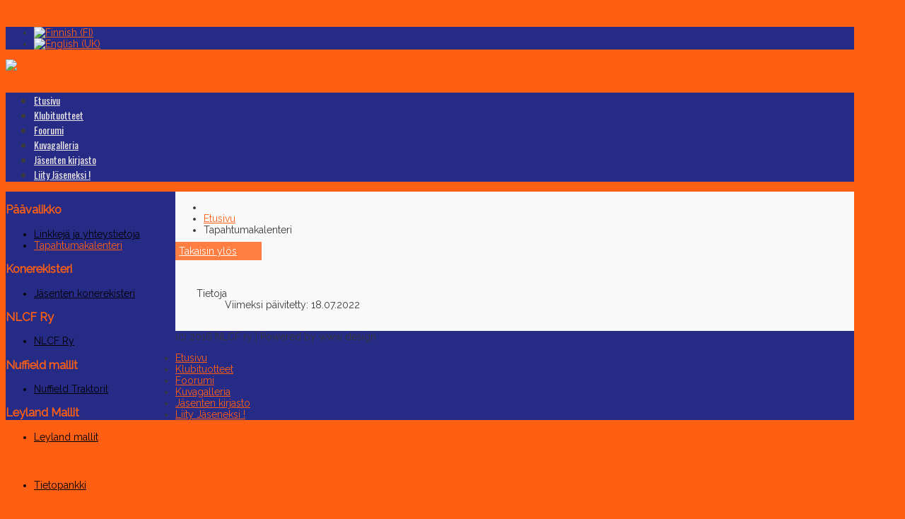

--- FILE ---
content_type: text/html; charset=utf-8
request_url: https://nuhvi.fi/index.php/fi/tulevat-tapahtumat
body_size: 6622
content:


 

<!DOCTYPE html PUBLIC "-//W3C//DTD XHTML 1.0 Transitional//EN" "http://www.w3.org/TR/xhtml1/DTD/xhtml1-transitional.dtd">
<html xmlns="http://www.w3.org/1999/xhtml" xml:lang="fi-fi" lang="fi-fi" >
<head>
<base href="https://nuhvi.fi/index.php/fi/tulevat-tapahtumat" />
	<meta http-equiv="content-type" content="text/html; charset=utf-8" />
	<meta name="keywords" content="Nuffield, Leyland, Marshall, BMC" />
	<meta name="description" content="Nuffield ja Leyland traktoreiden suomalaisen merkkikerhon sivut." />
	<title>Tapahtumakalenteri</title>
	<link href="/templates/j51_brooklyn/favicon.ico" rel="shortcut icon" type="image/vnd.microsoft.icon" />
	<link href="https://nuhvi.fi/modules/mod_jt_scrolltotop/assets/css/style.css" rel="stylesheet" type="text/css" />
	<link href="/modules/mod_jt_scrolltotop/assets/css/bottomright.css" rel="stylesheet" type="text/css" />
	<link href="/media/mod_languages/css/template.css?e7cb8d9a98a1c42aca8c7188f2a72442" rel="stylesheet" type="text/css" />
	<script type="application/json" class="joomla-script-options new">{"csrf.token":"b462aeeebf79a2ef9d40fcf7a0118044","system.paths":{"root":"","base":""}}</script>
	<script src="/media/jui/js/jquery.min.js?e7cb8d9a98a1c42aca8c7188f2a72442" type="text/javascript"></script>
	<script src="/media/jui/js/jquery-noconflict.js?e7cb8d9a98a1c42aca8c7188f2a72442" type="text/javascript"></script>
	<script src="/media/jui/js/jquery-migrate.min.js?e7cb8d9a98a1c42aca8c7188f2a72442" type="text/javascript"></script>
	<script src="/media/system/js/caption.js?e7cb8d9a98a1c42aca8c7188f2a72442" type="text/javascript"></script>
	<script src="/media/system/js/mootools-core.js?e7cb8d9a98a1c42aca8c7188f2a72442" type="text/javascript"></script>
	<script src="/media/system/js/core.js?e7cb8d9a98a1c42aca8c7188f2a72442" type="text/javascript"></script>
	<script src="/media/system/js/mootools-more.js?e7cb8d9a98a1c42aca8c7188f2a72442" type="text/javascript"></script>
	<script src="/media/jui/js/bootstrap.min.js?e7cb8d9a98a1c42aca8c7188f2a72442" type="text/javascript"></script>
	<script src="/media/com_wrapper/js/iframe-height.min.js?e7cb8d9a98a1c42aca8c7188f2a72442" type="text/javascript"></script>
	<script type="text/javascript">
jQuery(window).on('load',  function() {
				new JCaption('img.caption');
			});
	</script>

﻿
   

<link rel="stylesheet" href="/templates/system/css/system.css" type="text/css" />
<link rel="stylesheet" href="/templates/j51_brooklyn/css/reset.css" type="text/css" />
<link rel="stylesheet" href="/templates/j51_brooklyn/css/bootstrap.css" type="text/css" />
<link rel="stylesheet" href="/templates/j51_brooklyn/css/typo.css" type="text/css" />
<link rel="stylesheet" href="/templates/j51_brooklyn/css/template.css" type="text/css" />
<link rel="stylesheet" href="/templates/j51_brooklyn/css/nexus.css" type="text/css" />
<link rel="stylesheet" href="/templates/j51_brooklyn/css/font-awesome.css" type="text/css" />

<meta name="viewport" content="width=device-width, initial-scale=1, maximum-scale=1"/>
<link rel="stylesheet" href="/templates/j51_brooklyn/css/responsive-nav.css" type="text/css" />
<link rel="stylesheet" href="/templates/j51_brooklyn/css/responsive.css" type="text/css" />

<style type="text/css">

@media only screen and (min-width: 1025px) and (max-width: 1200px) {
.wrapper960, .backgrounds .content_background {
    width: 1024px !important;
}
}

</style>


<link rel="stylesheet" type="text/css" href="https://fonts.googleapis.com/css?family=Raleway" />
<style type="text/css">body{font-family:Raleway }</style>

<link rel="stylesheet" type="text/css" href="https://fonts.googleapis.com/css?family=Raleway:300,400" />
<style type="text/css">h2{font-family:Raleway; }</style>

<link rel="stylesheet" type="text/css" href="https://fonts.googleapis.com/css?family=Raleway:300,400" />
<style type="text/css">.module h3, .module_menu h3{font-family:Raleway }</style>

<link rel="stylesheet" type="text/css" href="https://fonts.googleapis.com/css?family=Oswald" />
<style type="text/css">#hornav{font-family:Oswald }</style>

<link rel="stylesheet" type="text/css" href="https://fonts.googleapis.com/css?family=Raleway:300,400" />
<style type="text/css">h1.logo-text a, .site-slogan span{font-family:Raleway }</style>


<style type="text/css">
/*--Set Logo Image position and locate logo image file--*/ 
h1.logo a {left:0px}
h1.logo a {top:30px}

/* h1.logo a {background: url(/images/nufficlubi_155.png) no-repeat; z-index:1;} */
h1.logo a img {content: url(/images/nufficlubi_155.png) ; z-index:1;}
/*--End Set Logo Image position and locate logo image file--*/ 

/*--Body font size--*/
body{font-size: 14px}

/*--Text Colors for Module Heads and Article titles--*/ 
body {color:#3b3b3b;}
h2, h2 a:link, h2 a:visited {color: #262b86 ; }
.module h3, .module_menu h3, h3 {color: #262b86 }
a {color: #ff5f13 }

/*--Text Colors for Logo and Slogan--*/ 
.logo-text a {
	color: #231212;
}
.site-slogan > a {color: #faf1ea }

/*--Hornav Ul text color and dropdown background color--*/
#hornav ul li a  {color: #ebe4e4 }
#subMenusContainer ul, #subMenusContainer ol{background-color: #f9f9f9 }

/*--Start Style Side Column and Content Layout Divs--*/
/*--Get Side Column widths from Parameters--*/
#sidecol_a {width: 20% }
#sidecol_b {width: 17% }

.maincontent {padding: 30px 30px 10px 30px;}

/*--Check and see what modules are toggled on/off then take away columns width, margin and border values from overall width*/
#content_remainder {width:80% }


/* Top margin adjustment */

/*Style SSC layout*/
  
	#sidecol_a {float:left; }
	#sidecol_b {float:right; }
	#content_remainder {float:left;}

/*--End Style Side Column and Content Layout Divs--*/

/* Social Icons Colour */
#socialmedia ul li a{background-position: 0px -40px;}

/* Wrapper Width */
.wrapper960, .backgrounds .content_background {width: 1200px ;}


/* Bottom modules swithch */

/* Background Color */
body {
background-color: #ff5f13;
}

/* Button Colour */
.readmore a, input.button, ul.pagination li, li.pagenav-prev, li.pagenav-next, button, .j51-button a, .module .j51imagelinkhover .j51button a, 
.module_style-box .j51imagelinkhover .j51button a, .search .icon-search, .search .button, .slicknav_btn, .pagination li {
	background-color: #635757;
}
.btn, .btn:hover, .btn-group.open .btn.dropdown-toggle, .input-append .add-on, .input-prepend .add-on, .pager.pagenav a, .btn-primary:hover, 
.btn-primary:active, .btn-primary.active, .btn-primary.disabled, .btn-primary[disabled] {
	background-color: #635757;
}

/* Top-1# Module Background */
#container_top1_modules .wrapper960, #container_slideshow .wrapper960, #container_top1_modules ul.tabs li a.linkopen, #container_top1_modules dl.tabs dt.open  h3 a:link, 
#container_top1_modules dl.tabs dt.open h3 a:visited, .csstransforms3d .tabs a:hover span::before, .csstransforms3d .tabs a:focus span::before, .tabs a span {
	background-color: #3d1415;
}
/* Top-2# Module Background */
#container_top2_modules .wrapper960 {
	background-color:#eaebec;
}
/* Top-3# Module Background */
#container_top3_modules .wrapper960 {
	background-color:#eaebec;
}
/* Main content background color */
#main #content_remainder, #main #content_full {background:;}
/* Bottom Module Background */
#container_bottom_modules .wrapper960 {
	background-color:#f9f9f9;
} 
/* TopMenu/Social Icons Background Color */
.hornavmenu {
	background-color:#262b86;
}
/* TopMenu MenuItem Color */
#hornav ul a, #hornav .separator {
	background-color:#262b86;
}
/* Mobile Tag Background */
#nav-toggle {background-color:#262b86; }

/* Sidecolumn background color */
.backgrounds #sidecol_a , .backgrounds #sidecol_b {
	background-color: #f2f2f2;
}
/*-- Background Image --*/ 

.body_bg_right {
    background: none repeat scroll 0 0 #262b86;
}
.header-1 {
	background: #262b86;
}
.slicknav_btn, .slicknav_menu {background: #262b86;}

/* Hornav Hover */
#hornav li > a:hover, #hornav li.active > a, #hornav .mainMenuParentBtnFocused {
	background-color: #1b1f61 !important;
}

/* Logo Image Width */
/* Logo Image Dimensions */
.logo_container, h1.logo, h1.logo a {
    margin: 0 auto;
}
/* Responsive Options */

	
	
	
	
	
	
		
		@media only screen and ( max-width: 767px ) {
	.showcase {display:inline;}
	.mobile_showcase {display:none;}
	}
		

/* Custom Reponsive CSS */
   
   

 /* Module Container Padding */




/*--Load Custom Css Styling--*/
.sidecol_block {
    color: #000000 !important;
}
.sidecol_block h3 {
    color: #ff5f13 !important;
}
/* Menu Items */
.sidecol_block .module ul.menu a, .sidecol_block .module_menu ul.menu a, .sidecol_block .module a {
    color: #000000 !important;
}
#sidecol_a .current a {
    color: #ff5f13 !important;
}


</style>

 <!-- Component/Article Background  -->
 <style type="text/css">
#main #content_remainder, #main #content_full, ul.breadcrumb {
	background: rgba(249,249,249, 1 );
}
 </style>

<!-- Base Modules -->
 <style type="text/css">
#container_base .wrapper960, #container_copyright .wrapper960 {
	background-color: rgba(38,43,134, 1 );
}

 </style>

 <!-- #container_header background colour -->
 <style type="text/css">
#container_header, #container_hornav {
	background-color: rgba(38,43,134,  );
}
 </style>




<!-- Hornav Dropdown -->
<script type="text/javascript" src="/templates/j51_brooklyn/js/dropdown.js" charset="utf-8"></script>
<script type="text/javascript" >
window.addEvent('domready', function() {
	var myMenu = new MenuMatic();
});
</script>

<!-- Hornav Responsive Menu -->
<script type="text/javascript" src="/templates/j51_brooklyn/js/responsive-nav/responsive-nav.js" charset="utf-8"></script>
<script>
	jQuery(function(){
		jQuery('#hornav').slicknav();
	});
</script>

<!-- Tabfunctions -->
<script type="text/javascript" >

window.addEvent('domready', function() {
	var alldivs = document.id(document.body).getElements('div.tabcontent');
	var outerdivs = document.id(document.body).getElements('div.tabouter');
	outerdivs = outerdivs.getProperty('id');

	for (var i = 0; i < outerdivs.length; i++) {
		alldivs = document.id(outerdivs[i]).getElements('div.tabcontent');
		count = 0;
		alldivs.each(function(element) {
			count++;
			var el = document.id(element);
			el.setProperty('role', 'tabpanel');
			el.setProperty('aria-hidden', 'false');
			el.setProperty('aria-expanded', 'true');
			elid = el.getProperty('id');
			elid = elid.split('_');
			elid = 'link_' + elid[1];
			el.setProperty('aria-labelledby', elid);

			if (count != 1) {
				el.addClass('tabclosed').removeClass('tabopen');
				el.setProperty('aria-hidden', 'true');
				el.setProperty('aria-expanded', 'false');
			}
		});

		countankers = 0;
		allankers = document.id(outerdivs[i]).getElement('ul.tabs').getElements('a');

		allankers.each(function(element) {
			countankers++;
			var el = document.id(element);
			el.setProperty('aria-selected', 'true');
			el.setProperty('role', 'tab');
			linkid = el.getProperty('id');
			moduleid = linkid.split('_');
			moduleid = 'module_' + moduleid[1];
			el.setProperty('aria-controls', moduleid);

			if (countankers != 1) {
				el.addClass('linkclosed').removeClass('linkopen');
				el.setProperty('aria-selected', 'false');
			}
		});
	}
});

function tabshow(elid) {
	var el = document.id(elid);
	var outerdiv = el.getParent();
	outerdiv = outerdiv.getProperty('id');

	var alldivs = document.id(outerdiv).getElements('div.tabcontent');
	var liste = document.id(outerdiv).getElement('ul.tabs');

	liste.getElements('a').setProperty('aria-selected', 'false');

	alldivs.each(function(element) {
		element.addClass('tabclosed').removeClass('tabopen');
		element.setProperty('aria-hidden', 'true');
		element.setProperty('aria-expanded', 'false');
	});

	el.addClass('tabopen').removeClass('tabclosed');
	el.setProperty('aria-hidden', 'false');
	el.setProperty('aria-expanded', 'true');
	el.focus();
	var getid = elid.split('_');
	var activelink = 'link_' + getid[1];
	document.id(activelink).setProperty('aria-selected', 'true');
	liste.getElements('a').addClass('linkclosed').removeClass('linkopen');
	document.id(activelink).addClass('linkopen').removeClass('linkclosed');
}

function nexttab(el) {
	var outerdiv = document.id(el).getParent();
	var liste = outerdiv.getElement('ul.tabs');
	var getid = el.split('_');
	var activelink = 'link_' + getid[1];
	var aktiverlink = document.id(activelink).getProperty('aria-selected');
	var tablinks = liste.getElements('a').getProperty('id');

	for ( var i = 0; i < tablinks.length; i++) {

		if (tablinks[i] == activelink) {

			if (document.id(tablinks[i + 1]) != null) {
				document.id(tablinks[i + 1]).onclick();
				break;
			}
		}
	}
}
</script>

<!--[if lte IE 7]>
<style  type="text/css">
#ie6msg{border:3px solid #eee;  background:#fff; padding:20px;color:#000; margin:100px auto; width: 600px;}
#ie6msg h4{margin: 8px; padding:0;}
#ie6msg p{margin: 8px; padding:0;}
#ie6msg p a.getie7{font-weight:bold; color:#006;}
#ie6msg p a.ie6expl{font-weight:bold; color:#006;}
#body_bg {display:none;}
</style>
<div id="ie6msg">
<h4>Did you know that your browser is out of date?</h4>
      <p>The site you are visiting can only be viewed using a modern browser. Please upgrade your browser to increase safety and your browsing experience. We strongly recommend upgrading to either <a href="http://www.getfirefox.com/">Firefox</a>, <a href="http://www.opera.com/">Opera</a>, <a href="http://www.apple.com/safari/">Safari</a>, <a href="http://www.google.com/chrome">Google Chrome</a>, or a more recent version of <a href="http://www.microsoft.com/windows/downloads/ie/getitnow.mspx">Internet Explorer</a>.</p>
<![endif]-->


<!-- <link rel="stylesheet" href="http://basehold.it/28"> -->



</head>
<body> 

<div id="body_bg" data-type="background">
<div class="body_bg_right">	</div>

	<div id="container_header" class="j51container"><div class="wrapper960">
	<div id ="header" class="block_holder"> 

        <div id="socialmedia">   
                <ul id="navigation">
                           
                         
                         
                         
                         
                         
                         
                         
                         
                         
                         
                         
                         
                         
                         
                         
                </ul>
        </div>	
        
        <div class="header-1">
            <div class="mod-languages">

	<ul class="lang-inline" dir="ltr">
									<li class="lang-active">
			<a href="https://nuhvi.fi/index.php/fi/tulevat-tapahtumat">
												<img src="/media/mod_languages/images/fi.gif" alt="Finnish (FI)" title="Finnish (FI)" />										</a>
			</li>
								<li>
			<a href="/index.php/en/">
												<img src="/media/mod_languages/images/en.gif" alt="English (UK)" title="English (UK)" />										</a>
			</li>
				</ul>

</div>

        </div>
        

        <div id="logo">
            	
                
                <div class="logo_container">    
                <h1 class="logo"> <a href="/index.php" title=""><span>
                    
                        <img style="display: block; margin-left: auto; margin-right: auto;" src="/images/nufficlubi_155.png" alt="Logo" />
                    
                  </span></a> </h1>
                </div>
                
                
            
        </div>
        
<div class="clear"></div>

</div>
	</div></div>

	<div class="content_background_container">	
		<!-- Content background -->  
	    <div class="backgrounds">
	    	<div class="content_background"></div>
	    </div>
		<!--End Content background -->  

		<div class="content_background">
			<div id="container_hornav" class="j51container"><div class="wrapper960">
			
        <div class="hornavmenu">
            
                <div id="hornav">
                    

<ul class="menu" id="moomenu">
<li class="item-101"><a href="/index.php/fi/" >Etusivu</a></li><li class="item-103"><a href="/index.php/fi/klubituotteet" >Klubituotteet</a></li><li class="item-104"><a href="https://foorumi.nuhvi.fi" >Foorumi</a></li><li class="item-352"><a href="/index.php/fi/kuvagalleria" >Kuvagalleria</a></li><li class="item-353"><a href="/index.php/fi/jasenten-kirjasto" >Jäsenten kirjasto</a></li><li class="item-355"><a href="/index.php/fi/liiity-jaseneksi" title="http://www.nuhvi.net/index.php/fi/nlcf-ry/jasenyys/liity-jaeseneksi" >Liity Jäseneksi !</a></li></ul>


                </div>
            
        </div>
     
<div class="clear"></div>


			</div></div>

			

			

			

			    



			<div id="container_main" class="j51container">
			<div class="wrapper960">
			

<!--Setting up Layout for MainContent and Side Columns. Check to see if modules are enabled or disabled in the sidecolumns-->


<div id ="main" class="block_holder">

<!--Sidecol & content background -->  
    <div class="backgrounds">
        
            <div id="breadcrumb">
            </div>
        

       
            <div id="sidecol_a">
            </div>
         

        

        <div id="content_remainder"></div>
    </div>
<!--End Sidecol & content background -->  

<!--Side Columns Layout-->                          

    <div id="sidecol_a" class="side_margins">
        <div class="sidecol_block">
            

		<div class="module ">
		<div class="module">
			<div class="module_padding">
				
	
					
				<div class="module_header"><div>
					<h3 class="">Päävalikko </h3>
				</div></div>
				
				<div class="module_content">
				

<ul class="menumoomenu">
<li class="item-175"><a href="/index.php/fi/yhteystiedot" >Linkkejä ja yhteystietoja</a></li><li class="item-176 current active"><a href="/index.php/fi/tulevat-tapahtumat" >Tapahtumakalenteri</a></li></ul>

				</div> 
			</div>
		</div>
		</div>
	

		<div class="module ">
		<div class="module">
			<div class="module_padding">
				
	
					
				<div class="module_header"><div>
					<h3 class="">Konerekisteri </h3>
				</div></div>
				
				<div class="module_content">
				

<ul class="menumoomenu">
<li class="item-217 parent"><a href="/index.php/fi/nlcf-konerekisteri" >Jäsenten konerekisteri</a></li></ul>

				</div> 
			</div>
		</div>
		</div>
	

		<div class="module ">
		<div class="module">
			<div class="module_padding">
				
	
					
				<div class="module_header"><div>
					<h3 class="">NLCF Ry</h3>
				</div></div>
				
				<div class="module_content">
				

<ul class="menumoomenu">
<li class="item-212 parent"><a href="/index.php/fi/nlcf-ry" >NLCF Ry</a></li></ul>

				</div> 
			</div>
		</div>
		</div>
	

		<div class="module ">
		<div class="module">
			<div class="module_padding">
				
	
					
				<div class="module_header"><div>
					<h3 class="">Nuffield mallit</h3>
				</div></div>
				
				<div class="module_content">
				

<ul class="menumoomenu">
<li class="item-213 parent"><a href="/index.php/fi/nuffield-traktorit" >Nuffield Traktorit</a></li></ul>

				</div> 
			</div>
		</div>
		</div>
	

		<div class="module ">
		<div class="module">
			<div class="module_padding">
				
	
					
				<div class="module_header"><div>
					<h3 class="">Leyland Mallit</h3>
				</div></div>
				
				<div class="module_content">
				

<ul class="menumoomenu">
<li class="item-284 parent"><a href="/index.php/fi/leyland-mallit" >Leyland mallit</a></li></ul>

				</div> 
			</div>
		</div>
		</div>
	

		<div class="module ">
		<div class="module">
			<div class="module_padding">
				
	
					
				<div class="module_header"><div>
					<h3 class="">Tietopankki </h3>
				</div></div>
				
				<div class="module_content">
				

<ul class="menumoomenu">
<li class="item-216 parent"><a href="/index.php/fi/tietopankki" >Tietopankki</a></li></ul>

				</div> 
			</div>
		</div>
		</div>
	

		<div class="module ">
		<div class="module">
			<div class="module_padding">
				
	
					
				<div class="module_header"><div>
					<h3 class="">Foorumi </h3>
				</div></div>
				
				<div class="module_content">
				

<ul class="menumoomenu">
<li class="item-218"><a href="https://foorumi.nuhvi.fi" >Nuhvi.fi foorumi</a></li><li class="item-261"><a href="https://foorumi.nuhvi.fi/ucp.php?mode=register" >Rekisteröidy foorumille</a></li></ul>

				</div> 
			</div>
		</div>
		</div>
	

		<div class="module ">
		<div class="module">
			<div class="module_padding">
				
				<div class="module_content">
				<iframe onload="iFrameHeight(this)"	id="blockrandom-102"
	name=""
	src="http://nuhvi.fi/foorumi/mainokset.php"
	width="100%"
	height="800"
	scrolling="no"
	frameborder="0"
	title="Mainokset"
	class="wrapper" >
	Ei Iframeja</iframe>

				</div> 
			</div>
		</div>
		</div>
	
        </div>
    </div>

       
    

<!--End Side Columns Layout-->

<!--Find Content width and show component area-->
<div id="content_remainder" class="side_margins">

        
        <div id="breadcrumb" class="block_holder">
            <div class="module_margin">
                

		<div class="module ">
		<div class="module">
			<div class="module_padding">
				
				<div class="module_content">
				<div aria-label="Leipätekstit" role="navigation">
	<ul itemscope itemtype="https://schema.org/BreadcrumbList" class="breadcrumb">
					<li class="active">
				<span class="divider icon-location"></span>
			</li>
		
						<li itemprop="itemListElement" itemscope itemtype="https://schema.org/ListItem">
											<a itemprop="item" href="/index.php/fi/" class="pathway"><span itemprop="name">Etusivu</span></a>
					
											<span class="divider">
							<img src="/templates/j51_brooklyn/images/system/arrow.png" alt="" />						</span>
										<meta itemprop="position" content="1">
				</li>
							<li itemprop="itemListElement" itemscope itemtype="https://schema.org/ListItem" class="active">
					<span itemprop="name">
						Tapahtumakalenteri					</span>
					<meta itemprop="position" content="2">
				</li>
				</ul>
</div>

				</div> 
			</div>
		</div>
		</div>
	

		<div class="module ">
		<div class="module">
			<div class="module_padding">
				
				<div class="module_content">
				
<style type="text/css">
#back_to_top a.cd-top:link,#back_to_top a.cd-top:visited,#back_to_top a.cd-top:hover,#back_to_top a.cd-top:focus{ background:rgba(255, 95, 19, 0.8) url(https://nuhvi.fi/modules/mod_jt_scrolltotop/assets/images/cd-top-arrow.svg) no-repeat 95% 50%; padding: 5px 5px 5px 5px; color:#ffffff;}
.cd-top.cd-is-visible {opacity: 1;}
</style>
<script>
jQuery(document).ready(function($){
	// browser window scroll (in pixels) after which the "back to top" link is shown
	var offset = 300,
		//browser window scroll (in pixels) after which the "back to top" link opacity is reduced
		offset_opacity = 1200,
		//duration of the top scrolling animation (in ms)
		scroll_top_duration = 700,
		//grab the "back to top" link
		$back_to_top = $('.cd-top');

	//hide or show the "back to top" link
	$(window).scroll(function(){
		( $(this).scrollTop() > offset ) ? $back_to_top.addClass('cd-is-visible') : $back_to_top.removeClass('cd-is-visible cd-fade-out');
		if( $(this).scrollTop() > offset_opacity ) { 
			$back_to_top.addClass('cd-fade-out');
		}
	});

	//smooth scroll to top
	$back_to_top.on('click', function(event){
		event.preventDefault();
		$('body,html').animate({
			scrollTop: 0 ,
		 	}, scroll_top_duration
		);
	});

});

</script>
<div id="back_to_top"><a href="#0" class="cd-top"><span class="back_to_top_text" style="margin-right:30px; color:#ffffff;">Takaisin ylös</span>
</a></div>

				</div> 
			</div>
		</div>
		</div>
	
            </div>
            <div class="clear"></div>
        </div>
        
        
    <!--Modules ContentTop-->
    
    
                
    
    <!--End Modules ContentTop-->



        <div class="maincontent">
                <div class="message">
                    
                        <div id="system-message-container">
	</div>

                    
                </div>
            
<div class="item-page" itemscope itemtype="https://schema.org/Article">
	<meta itemprop="inLanguage" content="fi-FI" />
	
		
						
		
						<dl class="article-info muted">

		
			<dt class="article-info-term">
									Tietoja							</dt>

			
			
			
			
			
		
					
										<dd class="modified">
				<span class="icon-calendar" aria-hidden="true"></span>
				<time datetime="2022-07-18T09:51:07+00:00" itemprop="dateModified">
					Viimeksi päivitetty: 18.07.2022				</time>
			</dd>			
						</dl>
	
	
		
								<div itemprop="articleBody">
		<h1></h1>	</div>

	
							</div>
 <div class="clear"></div>
        </div>

    <!--Modules ContentBottom-->
    
    
                
    
    <!--End Modules ContentBottom-->

</div>
<div class="clear"></div>
<!--End Content width and show component area-->
           
            

</div>
<div class="clear"></div>
			</div></div>
			
			

		</div>
	</div>

	

<div id="container_base" class="j51container">
	<div class="wrapper960">
		<div id ="base" class="block_holder">
		
		
							
		
						
		
		
							
		
		
		
		</div>
	</div>
</div>

<div id="container_copyright" class="j51container">
	<div class="wrapper960">
		<div id="copyright" class="module_margin"><div class="block_holder_margin">
			<p>(c) 2016 NLCF ry | Powered by www design</p>
		</div></div>
		
				<div id="footermenu"><div class="module_margin">
					 

<ul class="menu">
<li class="item-101"><a href="/index.php/fi/" >Etusivu</a></li><li class="item-103"><a href="/index.php/fi/klubituotteet" >Klubituotteet</a></li><li class="item-104"><a href="https://foorumi.nuhvi.fi" >Foorumi</a></li><li class="item-352"><a href="/index.php/fi/kuvagalleria" >Kuvagalleria</a></li><li class="item-353"><a href="/index.php/fi/jasenten-kirjasto" >Jäsenten kirjasto</a></li><li class="item-355"><a href="/index.php/fi/liiity-jaseneksi" title="http://www.nuhvi.net/index.php/fi/nlcf-ry/jasenyys/liity-jaeseneksi" >Liity Jäseneksi !</a></li></ul>

					 <div class="clear"></div>
				</div></div>
		

		<div class="clear"></div>
	</div>
</div>


	
	<div id="container_spacer1" class="j51container"><div class="wrapper960">
	</div></div>

</div>


	

    <script type="text/javascript">
      var navigation = responsiveNav("#nav", {
        animate: true,        
        transition: 800, 
        label: "Menu",   
        insert: "before",    

      });
    </script>



</body> 
</html>